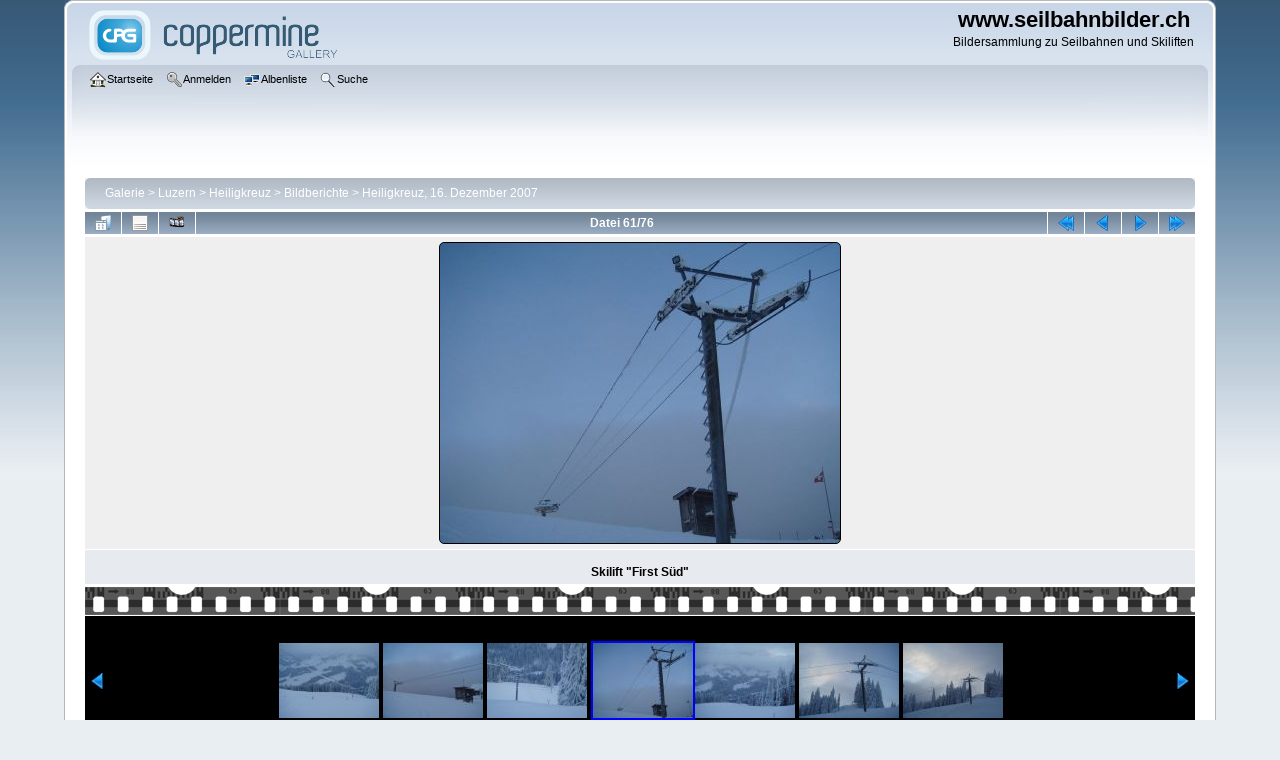

--- FILE ---
content_type: text/html; charset=utf-8
request_url: https://www.seilbahnbilder.ch/galerie/displayimage.php?album=143&pid=4331
body_size: 22802
content:
<!DOCTYPE html PUBLIC "-//W3C//DTD XHTML 1.0 Transitional//EN"
   "http://www.w3.org/TR/xhtml1/DTD/xhtml1-transitional.dtd">
<html xmlns="http://www.w3.org/1999/xhtml" xml:lang="en" lang="en" dir="ltr">
<head>
<meta http-equiv="Content-Type" content="text/html; charset=utf-8" />
<meta http-equiv="Pragma" content="no-cache" />
<title>Heiligkreuz, 16. Dezember 2007 - heiligkreuz16122007-61 - www.seilbahnbilder.ch</title>
<link rel="start" href="displayimage.php?album=143&amp;pid=4275" title="Zum Anfang zurückkehren" />
<link rel="prev" href="displayimage.php?album=143&amp;pid=4332#top_display_media" title="vorherige Datei anzeigen" />
<link rel="last" href="displayimage.php?album=143&amp;pid=4347" title="Zum Ende gehen" />
<link rel="next" href="displayimage.php?album=143&amp;pid=4334#top_display_media" title="nächste Datei anzeigen"/>
<link rel="up" href="thumbnails.php?album=143&amp;page=1" title="zurück zur Thumbnail-Seite"/>

<link rel="stylesheet" href="css/coppermine.css" type="text/css" />
<link rel="stylesheet" href="themes/curve/style.css" type="text/css" />
<link rel="shortcut icon" href="favicon.ico" />
<!-- Begin IE6 support -->
<!--[if lt IE 7]>
<style>
body {behavior: url(themes/curve/csshover3.htc );}
.dropmenu li {width: 1px;} .dropmenu li a.firstlevel span.firstlevel {white-space: nowrap;} .main_menu {overflow: auto;}
</style>
<![endif]-->
<!-- End IE6 support -->
<script type="text/javascript">
/* <![CDATA[ */
    var js_vars = {"site_url":"http:\/\/www.seilbahnbilder.ch\/galerie","debug":false,"icon_dir":"images\/icons\/","lang_close":"Schlie\u00dfen","icon_close_path":"images\/icons\/close.png","cookies_allowed":true,"position":"60","album":143,"cat":false,"buttons":{"pic_info_title":"Dateiinformationen anzeigen\/verbergen","pic_info_btn":"","slideshow_tgt":"displayimage.php?album=143&amp;pid=4331&amp;slideshow=5000#top_display_media","slideshow_title":"Diashow","slideshow_btn":"","loc":""},"stars_amount":"5","lang_rate_pic":"Halten Sie die Maus \u00fcber die Bewertung, um Ihre Stimme abzugeben","rating":0,"theme_dir":"","can_vote":"true","form_token":"01af3962680326516e54624f87c96c99","timestamp":1768851989,"thumb_width":"100","thumb_use":"any","max_item":"7","count":"76","picture_id":"4331"};
/* ]]> */
</script>
<script type="text/javascript" src="js/jquery-1.3.2.js"></script>
<script type="text/javascript" src="js/scripts.js"></script>
<script type="text/javascript" src="js/jquery.greybox.js"></script>
<script type="text/javascript" src="js/jquery.elastic.js"></script>
<script type="text/javascript" src="js/displayimage.js"></script>

<!--
  SVN version info:
  Coppermine version: 1.5.9
  $HeadURL: https://svn.code.sf.net/p/coppermine/code/trunk/cpg1.5.x/themes/curve/template.html $
  $Revision: 7809 $
-->
</head>
<body>
    
    <div id="cpg_logo_block_outer">
        <div class="cpg_logo_block_inner">
            <div id="cpg_logo_block_logo">
                <a href="index.php">
                    <img src="themes/curve/images/coppermine-logo.png" border="0" width="260" height="60" alt="" />
                </a>
            </div>
            <div id="cpg_logo_block_name">
                <h1>www.seilbahnbilder.ch</h1>
                <h3>Bildersammlung zu Seilbahnen und Skiliften</h3>
            </div>
            <div class="clearer"></div>
        </div>
    </div>
    <div id="cpg_header_block_outer">
        <div class="cpg_header_block_inner">
            <div id="main_menu">
                    <ul class="dropmenu">
          
                        <!-- BEGIN home -->
                        <li>
                            <a href="index.php" title="Zur Startseite gehen" class="firstlevel" ><span class="firstlevel"><img src="images/icons/home.png" border="0" alt="" width="16" height="16" class="icon" />Startseite</span></a>
                            
                        </li>
                        <!-- END home -->
                        
                        
                        
                        <!-- BEGIN login -->
                        <li>
                            <a href="login.php?referer=displayimage.php%3Falbum%3D143%26pid%3D4331" title="Melde mich an"  class="firstlevel" ><span class="firstlevel"><img src="images/icons/login.png" border="0" alt="" width="16" height="16" class="icon" />Anmelden</span></a>
                        </li>
                        <!-- END login -->
                        
</ul>
                    <ul class="dropmenu">
          
                        
                        <!-- BEGIN album_list -->
                        <li>
                            <a href="index.php?cat=7" title="Zur Albenliste gehen" class="firstlevel" ><span class="firstlevel"><img src="images/icons/alb_mgr.png" border="0" alt="" width="16" height="16" class="icon" />Albenliste</span></a>
                            <ul>
                                <!-- BEGIN lastup -->
                                <li>
                                    <a href="thumbnails.php?album=lastup&amp;cat=-143" title="Neueste Uploads anzeigen" rel="nofollow"><span><img src="images/icons/last_uploads.png" border="0" alt="" width="16" height="16" class="icon" />Neueste Uploads</span></a>
                                </li>
                                <!-- END lastup -->
                                <!-- BEGIN lastcom -->
                                <li>
                                    <a href="thumbnails.php?album=lastcom&amp;cat=-143" title="Die neuesten Kommentare anzeigen" rel="nofollow"><span><img src="images/icons/comment.png" border="0" alt="" width="16" height="16" class="icon" />Neueste Kommentare</span></a>
                                </li>
                                <!-- END lastcom -->
                                <!-- BEGIN topn -->
                                <li>
                                    <a href="thumbnails.php?album=topn&amp;cat=-143" title="Die am meisten angesehenen Dateien anzeigen" rel="nofollow"><span><img src="images/icons/most_viewed.png" border="0" alt="" width="16" height="16" class="icon" />Am meisten angesehen</span></a>
                                </li>
                                <!-- END topn -->
                                <!-- BEGIN toprated -->
                                <li>
                                    <a href="thumbnails.php?album=toprated&amp;cat=-143" title="Die am besten bewerteten Dateien anzeigen" rel="nofollow"><span><img src="images/icons/top_rated.png" border="0" alt="" width="16" height="16" class="icon" />Am besten bewertet</span></a>
                                </li>
                                <!-- END toprated -->
                                <!-- BEGIN favpics -->
                                <li>
                                    <a href="thumbnails.php?album=favpics" title="Meine Favoriten anzeigen" rel="nofollow"><span><img src="images/icons/favorites.png" border="0" alt="" width="16" height="16" class="icon" />Meine Favoriten</span></a>
                                </li>
                                <!-- END favpics -->
                            </ul>
                        </li>
                        <!-- END album_list -->
                        <!-- BEGIN search -->
                        <li>
                            <a href="search.php" title="Galerie durchsuchen"  class="firstlevel" ><span class="firstlevel"><img src="images/icons/search.png" border="0" alt="" width="16" height="16" class="icon" />Suche</span></a>
                        </li>
                        <!-- END search -->
</ul>
                    
            </div><!-- Begin IE7 support --><img src="images/spacer.gif" class="menuheight" alt="" /><!-- End IE7 support -->
            <div class="clearer"></div>
            
        </div>
    </div>
    <div id="cpg_main_block_outer">
        <div class="cpg_main_block_inner">
            
<!-- Start standard table -->
<table align="center" width="100%" cellspacing="1" cellpadding="0" class="maintable ">

        <tr>
            <td colspan="3" align="left">
                <div class="cpg_starttable_outer">
                    <div class="cpg_starttable_inner">
                        <table width="100%" cellpadding="0" cellspacing="0" border="0">
                            <tr>
                                <td class="statlink">
                                    <a href="index.php">Galerie</a> > <a href="index.php?cat=3">Luzern</a> > <a href="index.php?cat=6">Heiligkreuz</a> > <a href="index.php?cat=7">Bildberichte</a> > <a href="thumbnails.php?album=143">Heiligkreuz, 16. Dezember 2007</a>
                                </td>
                                <td class="statlink">
                                    <img src="images/spacer.gif" width="1" height="25" border="0" alt="" />
                                </td>
                            </tr>
                        </table>
                    </div>
                </div>
            </td>
        </tr>
</table>
<!-- End standard table -->
<a name="top_display_media"></a>
<!-- Start standard table -->
<table align="center" width="100%" cellspacing="1" cellpadding="0" class="maintable ">

        <tr>
                <td align="center" valign="middle" class="navmenu" width="48"><a href="thumbnails.php?album=143&amp;page=1" class="navmenu_pic" title="zurück zur Thumbnail-Seite"><img src="images/navbar/thumbnails.png" align="middle" border="0" alt="zurück zur Thumbnail-Seite" /></a></td>
<!-- BEGIN pic_info_button -->
                <!-- button will be added by displayimage.js -->
                <td id="pic_info_button" align="center" valign="middle" class="navmenu" width="48"></td>
<!-- END pic_info_button -->
<!-- BEGIN slideshow_button -->
                <!-- button will be added by displayimage.js -->
                <td id="slideshow_button" align="center" valign="middle" class="navmenu" width="48"></td>
<!-- END slideshow_button -->
                <td align="center" valign="middle" class="navmenu" width="100%">Datei 61/76</td>


<!-- BEGIN nav_start -->
                <td align="center" valign="middle" class="navmenu" width="48"><a href="displayimage.php?album=143&amp;pid=4275#top_display_media" class="navmenu_pic" title="Zum Anfang zurückkehren"><img src="images/navbar/start.png" border="0" align="middle" alt="Zum Anfang zurückkehren" /></a></td>
<!-- END nav_start -->
<!-- BEGIN nav_prev -->
                <td align="center" valign="middle" class="navmenu" width="48"><a href="displayimage.php?album=143&amp;pid=4332#top_display_media" class="navmenu_pic" title="vorherige Datei anzeigen"><img src="images/navbar/prev.png" border="0" align="middle" alt="vorherige Datei anzeigen" /></a></td>
<!-- END nav_prev -->
<!-- BEGIN nav_next -->
                <td align="center" valign="middle" class="navmenu" width="48"><a href="displayimage.php?album=143&amp;pid=4334#top_display_media" class="navmenu_pic" title="nächste Datei anzeigen"><img src="images/navbar/next.png" border="0" align="middle" alt="nächste Datei anzeigen" /></a></td>
<!-- END nav_next -->
<!-- BEGIN nav_end -->
                <td align="center" valign="middle" class="navmenu" width="48"><a href="displayimage.php?album=143&amp;pid=4347#top_display_media" class="navmenu_pic" title="Zum Ende gehen"><img src="images/navbar/end.png" border="0" align="middle" alt="Zum Ende gehen" /></a></td>
<!-- END nav_end -->

        </tr>
</table>
<!-- End standard table -->

<!-- Start standard table -->
<table align="center" width="100%" cellspacing="1" cellpadding="0" class="maintable ">
        <tr>
                <td align="center" class="display_media" nowrap="nowrap">
                        <table width="100%" cellspacing="2" cellpadding="0">
                                <tr>
                                        <td align="center" style="{SLIDESHOW_STYLE}">
                                                <table cellpadding="0" cellspacing="0" border="0"><tr><td background="albums/Luzern/Heilligkreuz/heiligkreuz16122007/normal_heiligkreuz16122007-61.jpg" width="400" height="300" class="image"><a href="javascript:;" onclick="MM_openBrWindow('displayimage.php?pid=4331&amp;fullsize=1','415748936696e8a15430c5','scrollbars=yes,toolbar=no,status=no,resizable=yes,width=805,height=603')"><img src="images/image.gif?id=931752424384" width="400" height="300"  border="0" alt="Klicken für Bild in voller Größe" /><br /></a>
</td></tr></table>
                                        </td>
                                </tr>
                        </table>
                </td>
            </tr>
            <tr>
                <td>
                        <table width="100%" cellspacing="2" cellpadding="0" class="tableb tableb_alternate">
                                        <tr>
                                                <td align="center">
                                                        
                                                </td>
                                        </tr>
                        </table>


<!-- BEGIN img_desc -->
                        <table cellpadding="0" cellspacing="0" class="tableb tableb_alternate" width="100%">

<!-- BEGIN caption -->
                                <tr>
                                        <td class="tableb tableb_alternate"><h2 class="pic_caption">
                                                Skilift &quot;First Süd&quot;
                                        </h2></td>
                                </tr>
<!-- END caption -->
                        </table>
<!-- END img_desc -->
                </td>
        </tr>
</table>
<!-- End standard table -->
<div id="filmstrip">
<!-- Start standard table -->
<table align="center" width="100%" cellspacing="1" cellpadding="0" class="maintable ">

        <tr>
          <td style="background-image: url(themes/curve/images/tile1.gif);background-repeat:repeat-x;"><img src="images/spacer.gif" width="1" height="28" alt="" border="0" /></td>
        </tr>
        <tr>
          <td valign="bottom" class="thumbnails filmstrip_background" align="center" style="{THUMB_TD_STYLE}">
            <table width="100%" cellspacing="0" cellpadding="0" border="0">
                <tr>
                   <td width="50%" class="prev_strip"></td>
                     <td valign="bottom"  style="{THUMB_TD_STYLE}">
                       <div id="film" style="width:728px; position:relative;"><table class="tape" ><tr>
                <td align="center" class="thumb" >
                  <a href="displayimage.php?album=143&amp;pid=4335#top_display_media" class="thumbLink" style="width:100px; float: left"><img src="albums/Luzern/Heilligkreuz/heiligkreuz16122007/thumb_heiligkreuz16122007-58.jpg" class="strip_image" border="0" alt="heiligkreuz16122007-58.jpg" title="Dateiname=heiligkreuz16122007-58.jpg
Dateigröße=74KB
Abmessungen: 800x600
hinzugefügt am: 16. Dezember 2007" /></a>
                </td>

                <td align="center" class="thumb" >
                  <a href="displayimage.php?album=143&amp;pid=4333#top_display_media" class="thumbLink" style="width:100px; float: left"><img src="albums/Luzern/Heilligkreuz/heiligkreuz16122007/thumb_heiligkreuz16122007-59.jpg" class="strip_image" border="0" alt="heiligkreuz16122007-59.jpg" title="Dateiname=heiligkreuz16122007-59.jpg
Dateigröße=47KB
Abmessungen: 800x600
hinzugefügt am: 16. Dezember 2007" /></a>
                </td>

                <td align="center" class="thumb" >
                  <a href="displayimage.php?album=143&amp;pid=4332#top_display_media" class="thumbLink" style="width:100px; float: left"><img src="albums/Luzern/Heilligkreuz/heiligkreuz16122007/thumb_heiligkreuz16122007-60.jpg" class="strip_image" border="0" alt="heiligkreuz16122007-60.jpg" title="Dateiname=heiligkreuz16122007-60.jpg
Dateigröße=98KB
Abmessungen: 800x600
hinzugefügt am: 16. Dezember 2007" /></a>
                </td>

                <td align="center" class="thumb" >
                  <a href="displayimage.php?album=143&amp;pid=4331#top_display_media" class="thumbLink" style="width:100px; float: left"><img src="albums/Luzern/Heilligkreuz/heiligkreuz16122007/thumb_heiligkreuz16122007-61.jpg" class="strip_image middlethumb" border="0" alt="heiligkreuz16122007-61.jpg" title="Dateiname=heiligkreuz16122007-61.jpg
Dateigröße=56KB
Abmessungen: 800x600
hinzugefügt am: 16. Dezember 2007" /></a>
                </td>

                <td align="center" class="thumb" >
                  <a href="displayimage.php?album=143&amp;pid=4334#top_display_media" class="thumbLink" style="width:100px; float: left"><img src="albums/Luzern/Heilligkreuz/heiligkreuz16122007/thumb_heiligkreuz16122007-62.jpg" class="strip_image" border="0" alt="heiligkreuz16122007-62.jpg" title="Dateiname=heiligkreuz16122007-62.jpg
Dateigröße=79KB
Abmessungen: 800x600
hinzugefügt am: 16. Dezember 2007" /></a>
                </td>

                <td align="center" class="thumb" >
                  <a href="displayimage.php?album=143&amp;pid=4337#top_display_media" class="thumbLink" style="width:100px; float: left"><img src="albums/Luzern/Heilligkreuz/heiligkreuz16122007/thumb_heiligkreuz16122007-63.jpg" class="strip_image" border="0" alt="heiligkreuz16122007-63.jpg" title="Dateiname=heiligkreuz16122007-63.jpg
Dateigröße=67KB
Abmessungen: 800x600
hinzugefügt am: 16. Dezember 2007" /></a>
                </td>

                <td align="center" class="thumb" >
                  <a href="displayimage.php?album=143&amp;pid=4336#top_display_media" class="thumbLink" style="width:100px; float: left"><img src="albums/Luzern/Heilligkreuz/heiligkreuz16122007/thumb_heiligkreuz16122007-64.jpg" class="strip_image" border="0" alt="heiligkreuz16122007-64.jpg" title="Dateiname=heiligkreuz16122007-64.jpg
Dateigröße=65KB
Abmessungen: 800x600
hinzugefügt am: 16. Dezember 2007" /></a>
                </td>
</tr></table></div>
                     </td>
                   <td width="50%" align="right" class="next_strip"></td>
                </tr>
            </table>
          </td>
        </tr>
        <tr>
         <td style="background-image: url(themes/curve/images/tile2.gif);background-repeat:repeat-x;"><img src="images/spacer.gif" width="1" height="28" alt="" border="0" /></td>
        </tr>


</table>
<!-- End standard table -->
</div><table align="center" width="100%" cellspacing="1" cellpadding="0" class="maintable">
    <tr>
        <td colspan="6" class="tableh2" id="voting_title"><strong>Diese Datei bewerten</strong> (noch keine Bewertung)</td>
    </tr>
    <tr id="rating_stars">
        <td class="tableb" id="star_rating"></td>
    </tr>
    <tr class="noscript">
      <td class="tableb" colspan="6" align="center">
        <noscript>
           JavaScript muss aktiviert sein, um Abstimmen zu können
        </noscript>
      </td>
    </tr>
</table>
<div id="picinfo" style="display: none;">

<!-- Start standard table -->
<table align="center" width="100%" cellspacing="1" cellpadding="0" class="maintable ">
        <tr><td colspan="2" class="tableh2">Datei-Information</td></tr>
        <tr><td class="tableb tableb_alternate" valign="top" >Dateiname:</td><td class="tableb tableb_alternate">heiligkreuz16122007-61.jpg</td></tr>
        <tr><td class="tableb tableb_alternate" valign="top" >Name des Albums:</td><td class="tableb tableb_alternate"><span class="alblink"><a href="profile.php?uid=1">seilbahn</a> / <a href="thumbnails.php?album=143">Heiligkreuz, 16. Dezember 2007</a></span></td></tr>
        <tr><td class="tableb tableb_alternate" valign="top" >Dateigröße:</td><td class="tableb tableb_alternate"><span dir="ltr">56&nbsp;KB</span></td></tr>
        <tr><td class="tableb tableb_alternate" valign="top" >Hinzugefügt am:</td><td class="tableb tableb_alternate">16. Dezember 2007</td></tr>
        <tr><td class="tableb tableb_alternate" valign="top" >Abmessungen:</td><td class="tableb tableb_alternate">800 x 600 Pixel</td></tr>
        <tr><td class="tableb tableb_alternate" valign="top" >Angezeigt:</td><td class="tableb tableb_alternate">365 mal</td></tr>
        <tr><td class="tableb tableb_alternate" valign="top" >URL:</td><td class="tableb tableb_alternate"><a href="http://www.seilbahnbilder.ch/galerie/displayimage.php?pid=4331" >http://www.seilbahnbilder.ch/galerie/displayimage.php?pid=4331</a></td></tr>
        <tr><td class="tableb tableb_alternate" valign="top" >Favoriten:</td><td class="tableb tableb_alternate"><a href="addfav.php?pid=4331&amp;referer=displayimage.php%3Falbum%3D143%26pid%3D4331" >zu Favoriten hinzufügen</a></td></tr>
</table>
<!-- End standard table -->
</div>
<a name="comments_top"></a><div id="comments">
</div>

            <br /> <!-- workaround for issue 64492 - do not remove the line break! -->
        </div>
    </div>
    <div id="cpg_footer_block_outer">
        <div class="cpg_footer_block_inner">
            <!-- Google Anzeigen Start -->

<script type="text/javascript"><!--
google_ad_client = "pub-6057245028576703";
google_ad_width = 728;
google_ad_height = 90;
google_ad_format = "728x90_as";
google_ad_type = "text_image";
google_ad_channel = "";
google_color_border = "006699";
google_color_bg = "FFFFFF";
google_color_link = "000000";
google_color_text = "000000";
google_color_url = "E1771E";
//-->
</script>

<script type="text/javascript" src="http://pagead2.googlesyndication.com/pagead/show_ads.js"></script>

<!-- Google Anzeigen Ende -->



<!-- Copyright Start -->

<div class="footer" align="center" style="padding-top: 10px;">

	&copy; seilbahnbilder.ch - Verwendung der Bilder nur nach R&uuml;cksprache - Kontakt: info@seilbahnbilder.ch<br />
	Besuchen Sie auch unsere Partnerseiten <a href="http://www.bergbahnen.org" target="_blank">bergbahnen.org</a>, <a href="http://www.skilift-nostalgie.ch" target="_blank">skilift-nostalgie.ch</a>, <a href="http://www.seilbahn-nostalgie.ch" target="_blank">seilbahn-nostalgie.ch</a> und <a href="http://www.skiliftfotos.ch" target="_blank">skiliftfotos.ch</a>!<br />
	<a href="http://www.ahja.ch" target="_blank">Hosting by ah,ja!</a><br />

</div>

<!-- Copyright Ende -->
            
<div class="footer" align="center" style="padding:10px;display:block;visibility:visible; font-family: Verdana,Arial,sans-serif;">Powered by <a href="http://coppermine-gallery.net/" title="Coppermine Photo Gallery" rel="external">Coppermine Photo Gallery</a></div>
        </div>
    </div>
<!--Coppermine Photo Gallery 1.5.48 (stable)-->
</body>
</html>